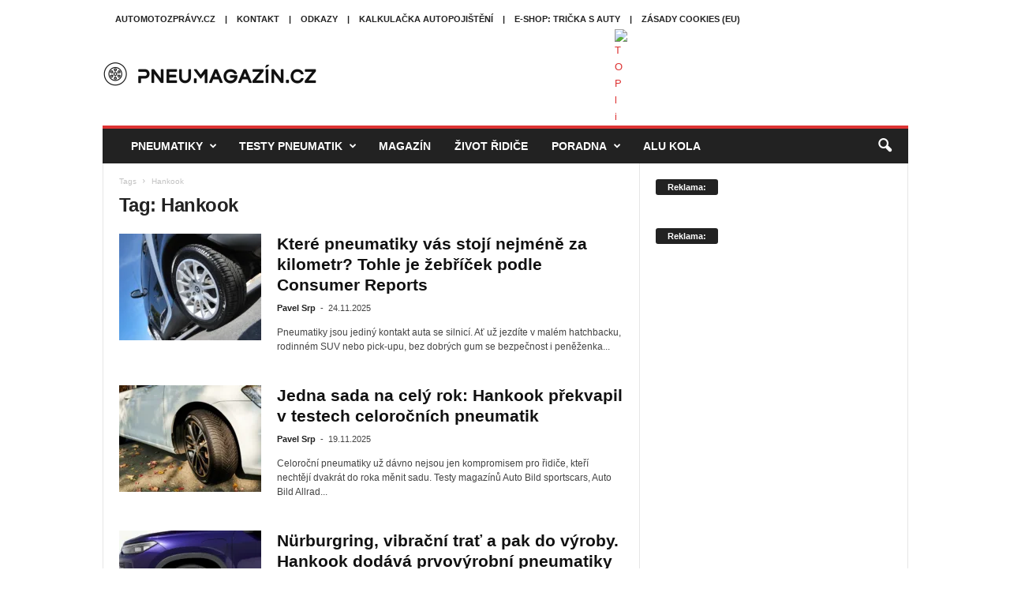

--- FILE ---
content_type: text/html; charset=utf-8
request_url: https://www.google.com/recaptcha/api2/aframe
body_size: 267
content:
<!DOCTYPE HTML><html><head><meta http-equiv="content-type" content="text/html; charset=UTF-8"></head><body><script nonce="1h6ueTA4YGP64PrzL12BOg">/** Anti-fraud and anti-abuse applications only. See google.com/recaptcha */ try{var clients={'sodar':'https://pagead2.googlesyndication.com/pagead/sodar?'};window.addEventListener("message",function(a){try{if(a.source===window.parent){var b=JSON.parse(a.data);var c=clients[b['id']];if(c){var d=document.createElement('img');d.src=c+b['params']+'&rc='+(localStorage.getItem("rc::a")?sessionStorage.getItem("rc::b"):"");window.document.body.appendChild(d);sessionStorage.setItem("rc::e",parseInt(sessionStorage.getItem("rc::e")||0)+1);localStorage.setItem("rc::h",'1769081964734');}}}catch(b){}});window.parent.postMessage("_grecaptcha_ready", "*");}catch(b){}</script></body></html>

--- FILE ---
content_type: application/javascript; charset=utf-8
request_url: https://fundingchoicesmessages.google.com/f/AGSKWxWy_UwGeoznjEJaPOsHUXDOUj4gAdQtQ6otTY_6iK7-MzmGLzqjf4X8vpu3mPI9YIXkwDHuct6WnHCfTP-5loeQMsvhMiuMnHDhyPUyAzYtw9EBCCmhJIgmCzngl5jZTrTb2QchBHJWksuMqtUAV8itmh2sFI2XZ4qX0aon0TqwGI2gDchQKSYMsMjL/_.trtbl:-abp-has(.warnIp)/adrot_/gpt_ads-/adbriteinc._160by600_
body_size: -1288
content:
window['0b0421c8-d4c3-46ee-a39a-ed948d7c8f5c'] = true;

--- FILE ---
content_type: application/javascript; charset=utf-8
request_url: https://fundingchoicesmessages.google.com/f/AGSKWxXukOYhK6KUjhIZBhT8fvZK3UVMVJTXfHxi2sDTRFst_kCXxaK-cl7__9oCuhTPXth7Qmvwcfw4O7mYThtjyy7-iK_IM7YaVq_ro9-1naAKFQpG-8ef9NJub-vIMkk5dMIrP3TErQ==?fccs=W251bGwsbnVsbCxudWxsLG51bGwsbnVsbCxudWxsLFsxNzY5MDgxOTU2LDY0MTAwMDAwMF0sbnVsbCxudWxsLG51bGwsW251bGwsWzcsNiw5XSxudWxsLDIsbnVsbCwiZW4iLG51bGwsbnVsbCxudWxsLG51bGwsbnVsbCwxXSwiaHR0cHM6Ly9wbmV1bWFnYXppbi5jei90YWcvaGFua29vay8iLG51bGwsW1s4LCI5b0VCUi01bXFxbyJdLFs5LCJlbi1VUyJdLFsxOSwiMiJdLFsxNywiWzBdIl0sWzI0LCIiXSxbMjksImZhbHNlIl1dXQ
body_size: 215
content:
if (typeof __googlefc.fcKernelManager.run === 'function') {"use strict";this.default_ContributorServingResponseClientJs=this.default_ContributorServingResponseClientJs||{};(function(_){var window=this;
try{
var qp=function(a){this.A=_.t(a)};_.u(qp,_.J);var rp=function(a){this.A=_.t(a)};_.u(rp,_.J);rp.prototype.getWhitelistStatus=function(){return _.F(this,2)};var sp=function(a){this.A=_.t(a)};_.u(sp,_.J);var tp=_.ed(sp),up=function(a,b,c){this.B=a;this.j=_.A(b,qp,1);this.l=_.A(b,_.Pk,3);this.F=_.A(b,rp,4);a=this.B.location.hostname;this.D=_.Fg(this.j,2)&&_.O(this.j,2)!==""?_.O(this.j,2):a;a=new _.Qg(_.Qk(this.l));this.C=new _.dh(_.q.document,this.D,a);this.console=null;this.o=new _.mp(this.B,c,a)};
up.prototype.run=function(){if(_.O(this.j,3)){var a=this.C,b=_.O(this.j,3),c=_.fh(a),d=new _.Wg;b=_.hg(d,1,b);c=_.C(c,1,b);_.jh(a,c)}else _.gh(this.C,"FCNEC");_.op(this.o,_.A(this.l,_.De,1),this.l.getDefaultConsentRevocationText(),this.l.getDefaultConsentRevocationCloseText(),this.l.getDefaultConsentRevocationAttestationText(),this.D);_.pp(this.o,_.F(this.F,1),this.F.getWhitelistStatus());var e;a=(e=this.B.googlefc)==null?void 0:e.__executeManualDeployment;a!==void 0&&typeof a==="function"&&_.To(this.o.G,
"manualDeploymentApi")};var vp=function(){};vp.prototype.run=function(a,b,c){var d;return _.v(function(e){d=tp(b);(new up(a,d,c)).run();return e.return({})})};_.Tk(7,new vp);
}catch(e){_._DumpException(e)}
}).call(this,this.default_ContributorServingResponseClientJs);
// Google Inc.

//# sourceURL=/_/mss/boq-content-ads-contributor/_/js/k=boq-content-ads-contributor.ContributorServingResponseClientJs.en_US.9oEBR-5mqqo.es5.O/d=1/exm=ad_blocking_detection_executable,kernel_loader,loader_js_executable,web_iab_tcf_v2_signal_executable/ed=1/rs=AJlcJMwtVrnwsvCgvFVyuqXAo8GMo9641A/m=cookie_refresh_executable
__googlefc.fcKernelManager.run('\x5b\x5b\x5b7,\x22\x5b\x5bnull,\\\x22pneumagazin.cz\\\x22,\\\x22AKsRol-xiv6YMbdhBuR0uzmXJHJi6nV-_TQvla53ijtB1DWC-4G5lYwElcy4mAR8WkgcUnxxylT0hFv72jJF68zsFigKLjIT32VCjQIX9tJwUKpgmyLRJUE0Kcm-8LrrWsv5LuVYHSMdV7UDvehL5gJ6cPYSrO1QVQ\\\\u003d\\\\u003d\\\x22\x5d,null,\x5b\x5bnull,null,null,\\\x22https:\/\/fundingchoicesmessages.google.com\/f\/AGSKWxXnFXL56RRAmtvUOnCUZ__UJBr2AP4B9Wt4rSi-wln9qheQic7q83WjDxW0JrFDPHicmW-VIDqbzVYk-YcSmnSxDMT5UiCJwwBQ6rIkDdszD7j9Ic_znmFxZfhjtxiQHhRpgb_Wyw\\\\u003d\\\\u003d\\\x22\x5d,null,null,\x5bnull,null,null,\\\x22https:\/\/fundingchoicesmessages.google.com\/el\/AGSKWxXjj7e7XlaNiFF9GyrD_RSa0UybQhNw0YM8syA2pk2wZFzpT3icQ5SOIb1d1ra8SSMghzonIxENKmWVo9Gy6yv5h5uxN-VSaWmvM-vClZWSbdfLk80LdMLRfM1LQ0ArqTdpi-OhxQ\\\\u003d\\\\u003d\\\x22\x5d,null,\x5bnull,\x5b7,6,9\x5d,null,2,null,\\\x22en\\\x22,null,null,null,null,null,1\x5d,null,\\\x22Privacy and cookie settings\\\x22,\\\x22Close\\\x22,null,null,null,\\\x22Managed by Google. Complies with IAB TCF. CMP ID: 300\\\x22\x5d,\x5b3,1\x5d\x5d\x22\x5d\x5d,\x5bnull,null,null,\x22https:\/\/fundingchoicesmessages.google.com\/f\/AGSKWxWo3Jt-1mP9CMaazJvjnSIT20ktHvJxm7QpBb8Ndh6RD2j9BEdXhNzSKvYq9P_9cqdMYknpKmo8S8w2tXUaUXVRBLUxjt19v97Afbsn3GbZ4uwfh8QkQf0eBe8rGHRFZun_LY6DZg\\u003d\\u003d\x22\x5d\x5d');}